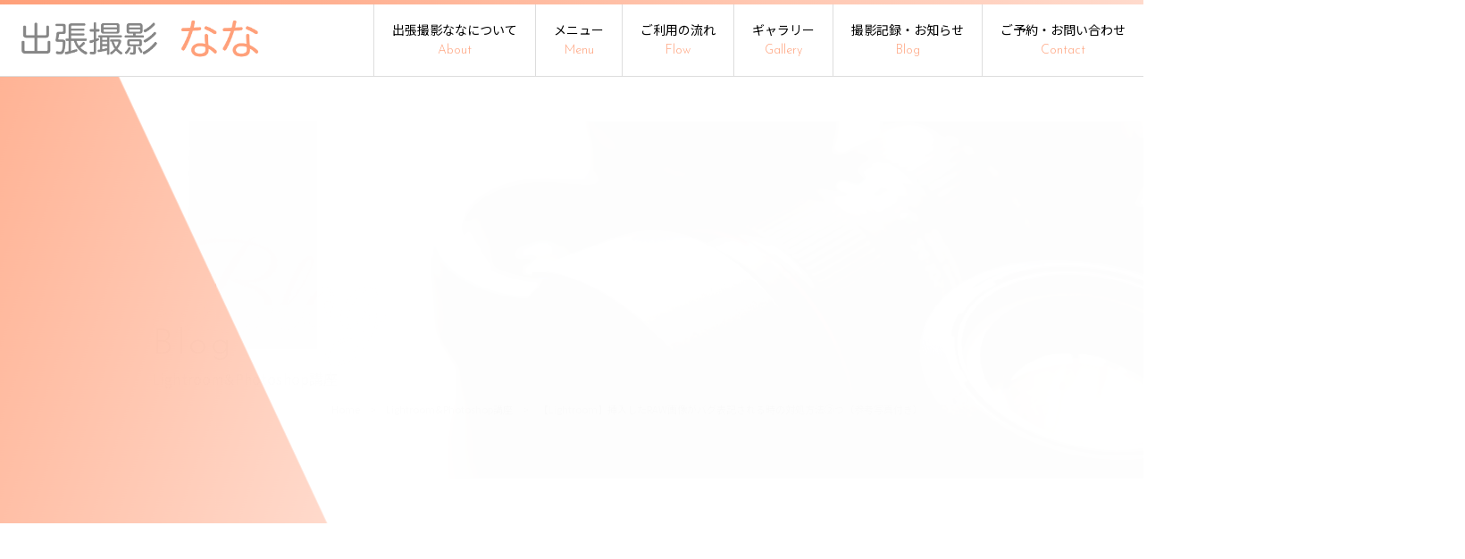

--- FILE ---
content_type: text/html; charset=UTF-8
request_url: https://nakatsuphoto.com/lightroom-photoshop/photo-error.html
body_size: 12185
content:
<!DOCTYPE html>
<html dir="ltr" lang="ja">
<head>
<script data-ad-client="ca-pub-4068996597729032" async src="https://pagead2.googlesyndication.com/pagead/js/adsbygoogle.js"></script>
<meta charset="UTF-8">
<meta name="viewport" content="width=1240">
<meta name="format-detection" content="telephone=no">


<link rel="icon" href="https://nakatsuphoto.com/wp-content/themes/068/favicon.ico" type="image/x-icon">
<link rel="shortcut icon" href="https://nakatsuphoto.com/wp-content/themes/068/favicon.ico" type="image/x-icon">
<!--[if lt IE 9]>
<script src="https://nakatsuphoto.com/wp-content/themes/068/js/html5.js"></script>
<script src="https://nakatsuphoto.com/wp-content/themes/068/js/css3-mediaqueries.js"></script>
<![endif]-->
<link href="https://fonts.googleapis.com/css?family=Great+Vibes|Josefin+Sans:300|Noto+Sans+JP:400,700|Oswald&display=swap&subset=japanese" rel="stylesheet">
<link rel="stylesheet" href="https://nakatsuphoto.com/wp-content/themes/068/style.css" type="text/css" media="screen">
<link rel="stylesheet" href="https://nakatsuphoto.com/wp-content/themes/068/css/responce.css" type="text/css" media="screen">
<link rel="stylesheet" href="https://use.fontawesome.com/releases/v5.0.6/css/all.css">
<link rel="stylesheet" href="https://nakatsuphoto.com/wp-content/themes/068/css/lightgallery.css">
<script src="https://nakatsuphoto.com/wp-content/themes/068/js/jquery.min.js"></script>
<script src="https://nakatsuphoto.com/wp-content/themes/068/js/picturefill.min.js"></script>
<script src="https://nakatsuphoto.com/wp-content/themes/068/js/lightgallery-all.min.js"></script>
<script src="https://nakatsuphoto.com/wp-content/themes/068/js/jquery.mousewheel.min.js"></script>
<script src="https://nakatsuphoto.com/wp-content/themes/068/js/slick.js"></script>
<script src="https://nakatsuphoto.com/wp-content/themes/068/js/script.js"></script>
	<style>img:is([sizes="auto" i], [sizes^="auto," i]) { contain-intrinsic-size: 3000px 1500px }</style>
	
		<!-- All in One SEO 4.7.9 - aioseo.com -->
		<title>【Lightroom】挿入したRAW画像がバグ表記される時の対処方法②つ（参考写真付き） | [公式]出張撮影なな</title>
	<meta name="description" content="Lightroomで大切な写真がバグ表示されてしまったあなたへ。解決方法はあります。色々試す前に一度見てみましょう。元データが生きていれば何も問題ありませんのでまずは安心を。Lightroomは自由自在に直感で操作できるので自分の写真をもっと良く仕上げてみましょう！" />
	<meta name="robots" content="max-image-preview:large" />
	<meta name="author" content="nakatsuka_y"/>
	<meta name="google-site-verification" content="9NN6U6iNnBaQUgDYwiJMM5dAQvLq5KDjnajO7t8HHLc" />
	<meta name="keywords" content="lightroom,photoshop,ライトルーム,lightroomバグ,バグ写真" />
	<link rel="canonical" href="https://nakatsuphoto.com/lightroom-photoshop/photo-error.html" />
	<meta name="generator" content="All in One SEO (AIOSEO) 4.7.9" />
		<meta property="og:locale" content="ja_JP" />
		<meta property="og:site_name" content="[公式]出張撮影なな ► 記念写真。失敗したくないなら、出張撮影なな" />
		<meta property="og:type" content="article" />
		<meta property="og:title" content="【Lightroom】挿入したRAW画像がバグ表記される時の対処方法②つ（参考写真付き） | [公式]出張撮影なな" />
		<meta property="og:description" content="Lightroomで大切な写真がバグ表示されてしまったあなたへ。解決方法はあります。色々試す前に一度見てみましょう。元データが生きていれば何も問題ありませんのでまずは安心を。Lightroomは自由自在に直感で操作できるので自分の写真をもっと良く仕上げてみましょう！" />
		<meta property="og:url" content="https://nakatsuphoto.com/lightroom-photoshop/photo-error.html" />
		<meta property="article:published_time" content="2022-06-14T17:08:01+00:00" />
		<meta property="article:modified_time" content="2023-05-31T03:32:12+00:00" />
		<meta name="twitter:card" content="summary" />
		<meta name="twitter:title" content="【Lightroom】挿入したRAW画像がバグ表記される時の対処方法②つ（参考写真付き） | [公式]出張撮影なな" />
		<meta name="twitter:description" content="Lightroomで大切な写真がバグ表示されてしまったあなたへ。解決方法はあります。色々試す前に一度見てみましょう。元データが生きていれば何も問題ありませんのでまずは安心を。Lightroomは自由自在に直感で操作できるので自分の写真をもっと良く仕上げてみましょう！" />
		<meta name="google" content="nositelinkssearchbox" />
		<script type="application/ld+json" class="aioseo-schema">
			{"@context":"https:\/\/schema.org","@graph":[{"@type":"Article","@id":"https:\/\/nakatsuphoto.com\/lightroom-photoshop\/photo-error.html#article","name":"\u3010Lightroom\u3011\u633f\u5165\u3057\u305fRAW\u753b\u50cf\u304c\u30d0\u30b0\u8868\u8a18\u3055\u308c\u308b\u6642\u306e\u5bfe\u51e6\u65b9\u6cd5\u2461\u3064\uff08\u53c2\u8003\u5199\u771f\u4ed8\u304d\uff09 | [\u516c\u5f0f]\u51fa\u5f35\u64ae\u5f71\u306a\u306a","headline":"\u3010Lightroom\u3011\u633f\u5165\u3057\u305fRAW\u753b\u50cf\u304c\u30d0\u30b0\u8868\u8a18\u3055\u308c\u308b\u6642\u306e\u5bfe\u51e6\u65b9\u6cd5\u2461\u3064\uff08\u53c2\u8003\u5199\u771f\u4ed8\u304d\uff09","author":{"@id":"https:\/\/nakatsuphoto.com\/author\/nakatsuka_y#author"},"publisher":{"@id":"https:\/\/nakatsuphoto.com\/#person"},"image":{"@type":"ImageObject","url":"https:\/\/nakatsuphoto.com\/wp-content\/uploads\/2022\/06\/\u30b9\u30af\u30ea\u30fc\u30f3\u30b7\u30e7\u30c3\u30c8-2022-06-15-1.38.54.jpg","width":1822,"height":1168,"caption":"Lightroom\u30d0\u30b0"},"datePublished":"2022-06-15T02:08:01+09:00","dateModified":"2023-05-31T12:32:12+09:00","inLanguage":"ja","mainEntityOfPage":{"@id":"https:\/\/nakatsuphoto.com\/lightroom-photoshop\/photo-error.html#webpage"},"isPartOf":{"@id":"https:\/\/nakatsuphoto.com\/lightroom-photoshop\/photo-error.html#webpage"},"articleSection":"Lightroom&amp;Photoshop\u8b1b\u5ea7, Lightroom, photoshop, \u30e9\u30a4\u30c8\u30eb\u30fc\u30e0, Lightroom\u30d0\u30b0, \u30d0\u30b0\u5199\u771f"},{"@type":"BreadcrumbList","@id":"https:\/\/nakatsuphoto.com\/lightroom-photoshop\/photo-error.html#breadcrumblist","itemListElement":[{"@type":"ListItem","@id":"https:\/\/nakatsuphoto.com\/#listItem","position":1,"name":"\u5bb6","item":"https:\/\/nakatsuphoto.com\/","nextItem":{"@type":"ListItem","@id":"https:\/\/nakatsuphoto.com\/.\/lightroom-photoshop#listItem","name":"Lightroom&amp;Photoshop\u8b1b\u5ea7"}},{"@type":"ListItem","@id":"https:\/\/nakatsuphoto.com\/.\/lightroom-photoshop#listItem","position":2,"name":"Lightroom&amp;Photoshop\u8b1b\u5ea7","previousItem":{"@type":"ListItem","@id":"https:\/\/nakatsuphoto.com\/#listItem","name":"\u5bb6"}}]},{"@type":"Person","@id":"https:\/\/nakatsuphoto.com\/#person","name":"nakatsuka_y","image":{"@type":"ImageObject","@id":"https:\/\/nakatsuphoto.com\/lightroom-photoshop\/photo-error.html#personImage","url":"https:\/\/secure.gravatar.com\/avatar\/1c03af09651f62e0a57d860953ca952d?s=96&d=mm&r=g","width":96,"height":96,"caption":"nakatsuka_y"},"sameAs":["https:\/\/www.instagram.com\/yutaka1045"]},{"@type":"Person","@id":"https:\/\/nakatsuphoto.com\/author\/nakatsuka_y#author","url":"https:\/\/nakatsuphoto.com\/author\/nakatsuka_y","name":"nakatsuka_y","image":{"@type":"ImageObject","@id":"https:\/\/nakatsuphoto.com\/lightroom-photoshop\/photo-error.html#authorImage","url":"https:\/\/secure.gravatar.com\/avatar\/1c03af09651f62e0a57d860953ca952d?s=96&d=mm&r=g","width":96,"height":96,"caption":"nakatsuka_y"},"sameAs":["https:\/\/www.instagram.com\/yutaka1045"]},{"@type":"WebPage","@id":"https:\/\/nakatsuphoto.com\/lightroom-photoshop\/photo-error.html#webpage","url":"https:\/\/nakatsuphoto.com\/lightroom-photoshop\/photo-error.html","name":"\u3010Lightroom\u3011\u633f\u5165\u3057\u305fRAW\u753b\u50cf\u304c\u30d0\u30b0\u8868\u8a18\u3055\u308c\u308b\u6642\u306e\u5bfe\u51e6\u65b9\u6cd5\u2461\u3064\uff08\u53c2\u8003\u5199\u771f\u4ed8\u304d\uff09 | [\u516c\u5f0f]\u51fa\u5f35\u64ae\u5f71\u306a\u306a","description":"Lightroom\u3067\u5927\u5207\u306a\u5199\u771f\u304c\u30d0\u30b0\u8868\u793a\u3055\u308c\u3066\u3057\u307e\u3063\u305f\u3042\u306a\u305f\u3078\u3002\u89e3\u6c7a\u65b9\u6cd5\u306f\u3042\u308a\u307e\u3059\u3002\u8272\u3005\u8a66\u3059\u524d\u306b\u4e00\u5ea6\u898b\u3066\u307f\u307e\u3057\u3087\u3046\u3002\u5143\u30c7\u30fc\u30bf\u304c\u751f\u304d\u3066\u3044\u308c\u3070\u4f55\u3082\u554f\u984c\u3042\u308a\u307e\u305b\u3093\u306e\u3067\u307e\u305a\u306f\u5b89\u5fc3\u3092\u3002Lightroom\u306f\u81ea\u7531\u81ea\u5728\u306b\u76f4\u611f\u3067\u64cd\u4f5c\u3067\u304d\u308b\u306e\u3067\u81ea\u5206\u306e\u5199\u771f\u3092\u3082\u3063\u3068\u826f\u304f\u4ed5\u4e0a\u3052\u3066\u307f\u307e\u3057\u3087\u3046\uff01","inLanguage":"ja","isPartOf":{"@id":"https:\/\/nakatsuphoto.com\/#website"},"breadcrumb":{"@id":"https:\/\/nakatsuphoto.com\/lightroom-photoshop\/photo-error.html#breadcrumblist"},"author":{"@id":"https:\/\/nakatsuphoto.com\/author\/nakatsuka_y#author"},"creator":{"@id":"https:\/\/nakatsuphoto.com\/author\/nakatsuka_y#author"},"image":{"@type":"ImageObject","url":"https:\/\/nakatsuphoto.com\/wp-content\/uploads\/2022\/06\/\u30b9\u30af\u30ea\u30fc\u30f3\u30b7\u30e7\u30c3\u30c8-2022-06-15-1.38.54.jpg","@id":"https:\/\/nakatsuphoto.com\/lightroom-photoshop\/photo-error.html\/#mainImage","width":1822,"height":1168,"caption":"Lightroom\u30d0\u30b0"},"primaryImageOfPage":{"@id":"https:\/\/nakatsuphoto.com\/lightroom-photoshop\/photo-error.html#mainImage"},"datePublished":"2022-06-15T02:08:01+09:00","dateModified":"2023-05-31T12:32:12+09:00"},{"@type":"WebSite","@id":"https:\/\/nakatsuphoto.com\/#website","url":"https:\/\/nakatsuphoto.com\/","name":"[\u516c\u5f0f]\u51fa\u5f35\u64ae\u5f71\u306a\u306a","description":"\u8a18\u5ff5\u5199\u771f\u3002\u5931\u6557\u3057\u305f\u304f\u306a\u3044\u306a\u3089\u3001\u51fa\u5f35\u64ae\u5f71\u306a\u306a","inLanguage":"ja","publisher":{"@id":"https:\/\/nakatsuphoto.com\/#person"}}]}
		</script>
		<!-- All in One SEO -->

<link rel='dns-prefetch' href='//www.googletagmanager.com' />
<link rel='stylesheet' id='sbi_styles-css' href='https://nakatsuphoto.com/wp-content/plugins/instagram-feed/css/sbi-styles.min.css?ver=6.10.0' type='text/css' media='all' />
<link rel='stylesheet' id='wp-block-library-css' href='https://nakatsuphoto.com/wp-includes/css/dist/block-library/style.min.css?ver=6.7.4' type='text/css' media='all' />
<style id='classic-theme-styles-inline-css' type='text/css'>
/*! This file is auto-generated */
.wp-block-button__link{color:#fff;background-color:#32373c;border-radius:9999px;box-shadow:none;text-decoration:none;padding:calc(.667em + 2px) calc(1.333em + 2px);font-size:1.125em}.wp-block-file__button{background:#32373c;color:#fff;text-decoration:none}
</style>
<style id='global-styles-inline-css' type='text/css'>
:root{--wp--preset--aspect-ratio--square: 1;--wp--preset--aspect-ratio--4-3: 4/3;--wp--preset--aspect-ratio--3-4: 3/4;--wp--preset--aspect-ratio--3-2: 3/2;--wp--preset--aspect-ratio--2-3: 2/3;--wp--preset--aspect-ratio--16-9: 16/9;--wp--preset--aspect-ratio--9-16: 9/16;--wp--preset--color--black: #000000;--wp--preset--color--cyan-bluish-gray: #abb8c3;--wp--preset--color--white: #ffffff;--wp--preset--color--pale-pink: #f78da7;--wp--preset--color--vivid-red: #cf2e2e;--wp--preset--color--luminous-vivid-orange: #ff6900;--wp--preset--color--luminous-vivid-amber: #fcb900;--wp--preset--color--light-green-cyan: #7bdcb5;--wp--preset--color--vivid-green-cyan: #00d084;--wp--preset--color--pale-cyan-blue: #8ed1fc;--wp--preset--color--vivid-cyan-blue: #0693e3;--wp--preset--color--vivid-purple: #9b51e0;--wp--preset--gradient--vivid-cyan-blue-to-vivid-purple: linear-gradient(135deg,rgba(6,147,227,1) 0%,rgb(155,81,224) 100%);--wp--preset--gradient--light-green-cyan-to-vivid-green-cyan: linear-gradient(135deg,rgb(122,220,180) 0%,rgb(0,208,130) 100%);--wp--preset--gradient--luminous-vivid-amber-to-luminous-vivid-orange: linear-gradient(135deg,rgba(252,185,0,1) 0%,rgba(255,105,0,1) 100%);--wp--preset--gradient--luminous-vivid-orange-to-vivid-red: linear-gradient(135deg,rgba(255,105,0,1) 0%,rgb(207,46,46) 100%);--wp--preset--gradient--very-light-gray-to-cyan-bluish-gray: linear-gradient(135deg,rgb(238,238,238) 0%,rgb(169,184,195) 100%);--wp--preset--gradient--cool-to-warm-spectrum: linear-gradient(135deg,rgb(74,234,220) 0%,rgb(151,120,209) 20%,rgb(207,42,186) 40%,rgb(238,44,130) 60%,rgb(251,105,98) 80%,rgb(254,248,76) 100%);--wp--preset--gradient--blush-light-purple: linear-gradient(135deg,rgb(255,206,236) 0%,rgb(152,150,240) 100%);--wp--preset--gradient--blush-bordeaux: linear-gradient(135deg,rgb(254,205,165) 0%,rgb(254,45,45) 50%,rgb(107,0,62) 100%);--wp--preset--gradient--luminous-dusk: linear-gradient(135deg,rgb(255,203,112) 0%,rgb(199,81,192) 50%,rgb(65,88,208) 100%);--wp--preset--gradient--pale-ocean: linear-gradient(135deg,rgb(255,245,203) 0%,rgb(182,227,212) 50%,rgb(51,167,181) 100%);--wp--preset--gradient--electric-grass: linear-gradient(135deg,rgb(202,248,128) 0%,rgb(113,206,126) 100%);--wp--preset--gradient--midnight: linear-gradient(135deg,rgb(2,3,129) 0%,rgb(40,116,252) 100%);--wp--preset--font-size--small: 13px;--wp--preset--font-size--medium: 20px;--wp--preset--font-size--large: 36px;--wp--preset--font-size--x-large: 42px;--wp--preset--spacing--20: 0.44rem;--wp--preset--spacing--30: 0.67rem;--wp--preset--spacing--40: 1rem;--wp--preset--spacing--50: 1.5rem;--wp--preset--spacing--60: 2.25rem;--wp--preset--spacing--70: 3.38rem;--wp--preset--spacing--80: 5.06rem;--wp--preset--shadow--natural: 6px 6px 9px rgba(0, 0, 0, 0.2);--wp--preset--shadow--deep: 12px 12px 50px rgba(0, 0, 0, 0.4);--wp--preset--shadow--sharp: 6px 6px 0px rgba(0, 0, 0, 0.2);--wp--preset--shadow--outlined: 6px 6px 0px -3px rgba(255, 255, 255, 1), 6px 6px rgba(0, 0, 0, 1);--wp--preset--shadow--crisp: 6px 6px 0px rgba(0, 0, 0, 1);}:where(.is-layout-flex){gap: 0.5em;}:where(.is-layout-grid){gap: 0.5em;}body .is-layout-flex{display: flex;}.is-layout-flex{flex-wrap: wrap;align-items: center;}.is-layout-flex > :is(*, div){margin: 0;}body .is-layout-grid{display: grid;}.is-layout-grid > :is(*, div){margin: 0;}:where(.wp-block-columns.is-layout-flex){gap: 2em;}:where(.wp-block-columns.is-layout-grid){gap: 2em;}:where(.wp-block-post-template.is-layout-flex){gap: 1.25em;}:where(.wp-block-post-template.is-layout-grid){gap: 1.25em;}.has-black-color{color: var(--wp--preset--color--black) !important;}.has-cyan-bluish-gray-color{color: var(--wp--preset--color--cyan-bluish-gray) !important;}.has-white-color{color: var(--wp--preset--color--white) !important;}.has-pale-pink-color{color: var(--wp--preset--color--pale-pink) !important;}.has-vivid-red-color{color: var(--wp--preset--color--vivid-red) !important;}.has-luminous-vivid-orange-color{color: var(--wp--preset--color--luminous-vivid-orange) !important;}.has-luminous-vivid-amber-color{color: var(--wp--preset--color--luminous-vivid-amber) !important;}.has-light-green-cyan-color{color: var(--wp--preset--color--light-green-cyan) !important;}.has-vivid-green-cyan-color{color: var(--wp--preset--color--vivid-green-cyan) !important;}.has-pale-cyan-blue-color{color: var(--wp--preset--color--pale-cyan-blue) !important;}.has-vivid-cyan-blue-color{color: var(--wp--preset--color--vivid-cyan-blue) !important;}.has-vivid-purple-color{color: var(--wp--preset--color--vivid-purple) !important;}.has-black-background-color{background-color: var(--wp--preset--color--black) !important;}.has-cyan-bluish-gray-background-color{background-color: var(--wp--preset--color--cyan-bluish-gray) !important;}.has-white-background-color{background-color: var(--wp--preset--color--white) !important;}.has-pale-pink-background-color{background-color: var(--wp--preset--color--pale-pink) !important;}.has-vivid-red-background-color{background-color: var(--wp--preset--color--vivid-red) !important;}.has-luminous-vivid-orange-background-color{background-color: var(--wp--preset--color--luminous-vivid-orange) !important;}.has-luminous-vivid-amber-background-color{background-color: var(--wp--preset--color--luminous-vivid-amber) !important;}.has-light-green-cyan-background-color{background-color: var(--wp--preset--color--light-green-cyan) !important;}.has-vivid-green-cyan-background-color{background-color: var(--wp--preset--color--vivid-green-cyan) !important;}.has-pale-cyan-blue-background-color{background-color: var(--wp--preset--color--pale-cyan-blue) !important;}.has-vivid-cyan-blue-background-color{background-color: var(--wp--preset--color--vivid-cyan-blue) !important;}.has-vivid-purple-background-color{background-color: var(--wp--preset--color--vivid-purple) !important;}.has-black-border-color{border-color: var(--wp--preset--color--black) !important;}.has-cyan-bluish-gray-border-color{border-color: var(--wp--preset--color--cyan-bluish-gray) !important;}.has-white-border-color{border-color: var(--wp--preset--color--white) !important;}.has-pale-pink-border-color{border-color: var(--wp--preset--color--pale-pink) !important;}.has-vivid-red-border-color{border-color: var(--wp--preset--color--vivid-red) !important;}.has-luminous-vivid-orange-border-color{border-color: var(--wp--preset--color--luminous-vivid-orange) !important;}.has-luminous-vivid-amber-border-color{border-color: var(--wp--preset--color--luminous-vivid-amber) !important;}.has-light-green-cyan-border-color{border-color: var(--wp--preset--color--light-green-cyan) !important;}.has-vivid-green-cyan-border-color{border-color: var(--wp--preset--color--vivid-green-cyan) !important;}.has-pale-cyan-blue-border-color{border-color: var(--wp--preset--color--pale-cyan-blue) !important;}.has-vivid-cyan-blue-border-color{border-color: var(--wp--preset--color--vivid-cyan-blue) !important;}.has-vivid-purple-border-color{border-color: var(--wp--preset--color--vivid-purple) !important;}.has-vivid-cyan-blue-to-vivid-purple-gradient-background{background: var(--wp--preset--gradient--vivid-cyan-blue-to-vivid-purple) !important;}.has-light-green-cyan-to-vivid-green-cyan-gradient-background{background: var(--wp--preset--gradient--light-green-cyan-to-vivid-green-cyan) !important;}.has-luminous-vivid-amber-to-luminous-vivid-orange-gradient-background{background: var(--wp--preset--gradient--luminous-vivid-amber-to-luminous-vivid-orange) !important;}.has-luminous-vivid-orange-to-vivid-red-gradient-background{background: var(--wp--preset--gradient--luminous-vivid-orange-to-vivid-red) !important;}.has-very-light-gray-to-cyan-bluish-gray-gradient-background{background: var(--wp--preset--gradient--very-light-gray-to-cyan-bluish-gray) !important;}.has-cool-to-warm-spectrum-gradient-background{background: var(--wp--preset--gradient--cool-to-warm-spectrum) !important;}.has-blush-light-purple-gradient-background{background: var(--wp--preset--gradient--blush-light-purple) !important;}.has-blush-bordeaux-gradient-background{background: var(--wp--preset--gradient--blush-bordeaux) !important;}.has-luminous-dusk-gradient-background{background: var(--wp--preset--gradient--luminous-dusk) !important;}.has-pale-ocean-gradient-background{background: var(--wp--preset--gradient--pale-ocean) !important;}.has-electric-grass-gradient-background{background: var(--wp--preset--gradient--electric-grass) !important;}.has-midnight-gradient-background{background: var(--wp--preset--gradient--midnight) !important;}.has-small-font-size{font-size: var(--wp--preset--font-size--small) !important;}.has-medium-font-size{font-size: var(--wp--preset--font-size--medium) !important;}.has-large-font-size{font-size: var(--wp--preset--font-size--large) !important;}.has-x-large-font-size{font-size: var(--wp--preset--font-size--x-large) !important;}
:where(.wp-block-post-template.is-layout-flex){gap: 1.25em;}:where(.wp-block-post-template.is-layout-grid){gap: 1.25em;}
:where(.wp-block-columns.is-layout-flex){gap: 2em;}:where(.wp-block-columns.is-layout-grid){gap: 2em;}
:root :where(.wp-block-pullquote){font-size: 1.5em;line-height: 1.6;}
</style>
<link rel='stylesheet' id='toc-screen-css' href='https://nakatsuphoto.com/wp-content/plugins/table-of-contents-plus/screen.min.css?ver=2411.1' type='text/css' media='all' />
<style id='toc-screen-inline-css' type='text/css'>
div#toc_container {background: #faba9e;border: 1px solid #ffa07a;}div#toc_container ul li {font-size: 50%;}div#toc_container p.toc_title {color: #ffffff;}
</style>
<style id='akismet-widget-style-inline-css' type='text/css'>

			.a-stats {
				--akismet-color-mid-green: #357b49;
				--akismet-color-white: #fff;
				--akismet-color-light-grey: #f6f7f7;

				max-width: 350px;
				width: auto;
			}

			.a-stats * {
				all: unset;
				box-sizing: border-box;
			}

			.a-stats strong {
				font-weight: 600;
			}

			.a-stats a.a-stats__link,
			.a-stats a.a-stats__link:visited,
			.a-stats a.a-stats__link:active {
				background: var(--akismet-color-mid-green);
				border: none;
				box-shadow: none;
				border-radius: 8px;
				color: var(--akismet-color-white);
				cursor: pointer;
				display: block;
				font-family: -apple-system, BlinkMacSystemFont, 'Segoe UI', 'Roboto', 'Oxygen-Sans', 'Ubuntu', 'Cantarell', 'Helvetica Neue', sans-serif;
				font-weight: 500;
				padding: 12px;
				text-align: center;
				text-decoration: none;
				transition: all 0.2s ease;
			}

			/* Extra specificity to deal with TwentyTwentyOne focus style */
			.widget .a-stats a.a-stats__link:focus {
				background: var(--akismet-color-mid-green);
				color: var(--akismet-color-white);
				text-decoration: none;
			}

			.a-stats a.a-stats__link:hover {
				filter: brightness(110%);
				box-shadow: 0 4px 12px rgba(0, 0, 0, 0.06), 0 0 2px rgba(0, 0, 0, 0.16);
			}

			.a-stats .count {
				color: var(--akismet-color-white);
				display: block;
				font-size: 1.5em;
				line-height: 1.4;
				padding: 0 13px;
				white-space: nowrap;
			}
		
</style>
<link rel='stylesheet' id='wp-pagenavi-css' href='https://nakatsuphoto.com/wp-content/plugins/wp-pagenavi/pagenavi-css.css?ver=2.70' type='text/css' media='all' />
<link rel='stylesheet' id='tablepress-default-css' href='https://nakatsuphoto.com/wp-content/plugins/tablepress/css/build/default.css?ver=3.0.3' type='text/css' media='all' />
<meta name="generator" content="Site Kit by Google 1.146.0" /><link rel="icon" href="https://nakatsuphoto.com/wp-content/uploads/2022/02/cropped-ななロゴ-scaled-1-32x32.jpg" sizes="32x32" />
<link rel="icon" href="https://nakatsuphoto.com/wp-content/uploads/2022/02/cropped-ななロゴ-scaled-1-192x192.jpg" sizes="192x192" />
<link rel="apple-touch-icon" href="https://nakatsuphoto.com/wp-content/uploads/2022/02/cropped-ななロゴ-scaled-1-180x180.jpg" />
<meta name="msapplication-TileImage" content="https://nakatsuphoto.com/wp-content/uploads/2022/02/cropped-ななロゴ-scaled-1-270x270.jpg" />
<style>

</style></head>
<body>
<header>
		<section id="topmenu">
		<div id="menu_bar">
							<p class="logo pc">
					<a href="https://nakatsuphoto.com/"><img src="https://nakatsuphoto.com/wp-content/uploads/2022/02/ななロゴ2.png" alt="[公式]出張撮影なな"></a>
				</p>
						<nav class="menu">
				<ul id="normal" class="dropmenu f_box f_h_end">
					<li class="hover_c">
						<a  href="https://nakatsuphoto.com/about">出張撮影ななについて<br ><span class="gf">About</span>
						</a>
					</li>
					<li class="hover_c">
						<a  href="https://nakatsuphoto.com/menu">
							メニュー<br ><span class="gf">Menu</span>
						</a>
					</li>
					<li class="hover_c">
						<a  href="https://nakatsuphoto.com/flow">
							ご利用の流れ<br ><span class="gf">Flow</span>
						</a>
					</li>
					<li class="hover_c">
						<a  href="https://nakatsuphoto.com/schedule">
							ギャラリー<br ><span class="gf">Gallery</span>
						</a>
					</li>
					<li class="hover_c">
						<a  href="https://nakatsuphoto.com/blog">撮影記録・お知らせ<br ><span class="gf">Blog</span>
						</a>
					</li>
					<li class="hover_c">
						<a  href="https://nakatsuphoto.com/contact">ご予約・お問い合わせ<br ><span class="gf">Contact</span>
						</a>
					</li>
				</ul>
			</nav>
			<div class="menu_box f_box f_h_sb">
				<p class="sp_ttl f_box f_cc">
					<a href="https://nakatsuphoto.com/" class="logo trans">
						<img src="https://nakatsuphoto.com/wp-content/uploads/2022/02/ななロゴ2-e1645418865594.png" alt="[公式]出張撮影なな">
					</a>
				</p>
				<a href="tel: 090-3941-9487" class="tel f_box f_center f_h_center sp"><i class="fas fa-phone fa-flip-horizontal"></i></a>
				<div class="toggle tc f_box f_cc" >
					<button class="hamburger hamburger_spin" type="button" id="toggle" aria-label="Menu" tabindex="1" accesskey="M">
						<span class="hamburger-box">
							<span class="hamburger-inner"></span>
						</span>
					</button>
				</div>
			</div>
		</div>
	</section>

	</header>

<main><section id="contents">
	<div id="parallelogram" class="scroll" data-type="left">
		<div id="box"></div>
	</div>
	<div class="subpkv blogkv dur10 scroll" data-type="right"></div>
	<div class="kv_txt f_box f_center scroll dur15" data-type="right">
		<ul class="f_box f_column f_h_center">
			<li class="min gfkv">
				<p>Blog</p>
			</li>
			<li>
				<h1 class="main_ttl">
				Blog<span>Lightroom&amp;Photoshop講座</span>
				</h1>
			</li>
		</ul>
	</div>
	<nav id="bread" class="dur20 scroll" data-type="down">
		<ul class="f_box f_center">
			<li class="f_box"><a href="https://nakatsuphoto.com/">Home</a></li>
			<li class="f_box">
									<a href="https://nakatsuphoto.com/category/lightroom-photoshop/">Lightroom&amp;Photoshop講座</a>
							</li>
			<li>【Lightroom】挿入したRAW画像がバグ表記される時の対処方法②つ（参考写真付き）</li>
		</ul>
	</nav>
</section>


	<section id="post" class="scrollup blankpb">
		<div class="sub_title f_cc scroll" data-type="fade">
			<div class="sub_title_box scroll" data-type="width"></div>
			<div class="title_wrap scroll dur10" data-type="fade">
				<h2 class="under_title gf nothing f_cc" >
					<span class="en">Blog</span><i></i><span class="jp">Lightroom&amp;Photoshop講座</span>
				</h2>
			</div>
		</div>

		<div class="inner f_box f_h_sa f_wrap sub">
			<div class="col w66 scrollup scrollSlide">
								<p class="f_box f_center">
					<span class="date">2022.06.15</span><span class="category type2">Lightroom&amp;Photoshop講座</span>
				</p>
				<h3 class="tl">【Lightroom】挿入したRAW画像がバグ表記される時の対処方法②つ（参考写真付き）</h3>
				<div class="content clearfix">
					<div class="imgBox mb1"><img width="1822" height="1168" src="https://nakatsuphoto.com/wp-content/uploads/2022/06/スクリーンショット-2022-06-15-1.38.54.jpg" class="attachment-3426 size-3426 wp-post-image" alt="Lightroomバグ" decoding="async" fetchpriority="high" srcset="https://nakatsuphoto.com/wp-content/uploads/2022/06/スクリーンショット-2022-06-15-1.38.54.jpg 1822w, https://nakatsuphoto.com/wp-content/uploads/2022/06/スクリーンショット-2022-06-15-1.38.54-300x192.jpg 300w, https://nakatsuphoto.com/wp-content/uploads/2022/06/スクリーンショット-2022-06-15-1.38.54-1024x656.jpg 1024w, https://nakatsuphoto.com/wp-content/uploads/2022/06/スクリーンショット-2022-06-15-1.38.54-768x492.jpg 768w, https://nakatsuphoto.com/wp-content/uploads/2022/06/スクリーンショット-2022-06-15-1.38.54-1536x985.jpg 1536w" sizes="(max-width: 1822px) 100vw, 1822px" /></div>					<p>こんにちわ！こんばんわ！</p>
<p>出張撮影ななのナカツカです。</p>
<p>【Lightroomのバグ表示の修正についての記事】になります。</p>
<p>バグがでた時はかなり焦ってしまうと思います。</p>
<p>解決方法を簡単に言うと、<strong>Lightroomに入れ直してみたり、別の編集ソフトを使ったりすること</strong>が解決に繋がります。</p>
<p>詳しく知りたい方は記事を見てみてください。</p>
<p>この投稿では</p>
<ul>
<li>Lightroomに写真を挿入してバグがでた方。</li>
<li>バグを修正方法を知りたい方。</li>
</ul>
<p>に参考になると幸いです！</p>
<div id="toc_container" class="no_bullets"><p class="toc_title">目次</p><ul class="toc_list"><li><a href="#i"><span class="toc_number toc_depth_1">1</span> ライトルームのバグ表示。</a></li><li><a href="#i-2"><span class="toc_number toc_depth_1">2</span> 解決方法①</a></li><li><a href="#i-3"><span class="toc_number toc_depth_1">3</span> 解決方法②</a></li><li><a href="#i-4"><span class="toc_number toc_depth_1">4</span> 注意点。</a></li></ul></div>
<h1 style="background-color: #ffa07a;"><span id="i"><span style="color: #ffffff;">ライトルームのバグ表示。</span></span></h1>
<p><img loading="lazy" decoding="async" class="alignnone wp-image-3428" src="https://nakatsuphoto.com/wp-content/uploads/2022/06/スクリーンショット-2022-06-11-12.09.49-300x209.jpg" alt="Lightroom　バグ" width="607" height="423" srcset="https://nakatsuphoto.com/wp-content/uploads/2022/06/スクリーンショット-2022-06-11-12.09.49-300x209.jpg 300w, https://nakatsuphoto.com/wp-content/uploads/2022/06/スクリーンショット-2022-06-11-12.09.49-1024x715.jpg 1024w, https://nakatsuphoto.com/wp-content/uploads/2022/06/スクリーンショット-2022-06-11-12.09.49-768x536.jpg 768w, https://nakatsuphoto.com/wp-content/uploads/2022/06/スクリーンショット-2022-06-11-12.09.49-1536x1072.jpg 1536w, https://nakatsuphoto.com/wp-content/uploads/2022/06/スクリーンショット-2022-06-11-12.09.49.jpg 1781w" sizes="auto, (max-width: 607px) 100vw, 607px" /></p>
<p>↑こんな感じのバグになります。（モザイクは関係ありません。）</p>
<p>※バグは他にも真っ暗になったり色々あります。</p>
<p>大事な写真を挿入した後にこんな感じで表示されるとかなり焦ると思います。</p>
<p>でもきっと大丈夫です！<span style="color: #ff0000;"><strong>復活方法はあります！</strong></span></p>
<p><strong>しかしこの表示が出てしまうとこの状態からLightroomを操作して修正することはできません。</strong></p>
<h1 style="background-color: #ffa07a;"><span id="i-2"><span style="color: #ffffff;">解決方法①</span></span></h1>
<p><span style="color: #ff0000;"><strong>まずはメモリーカードに入っているデータが生きているのかを確認してみましょう。</strong></span></p>
<p>開いてみるとちゃんとデータは生きていました。</p>
<p><img loading="lazy" decoding="async" class="alignnone wp-image-3429" src="https://nakatsuphoto.com/wp-content/uploads/2022/06/4G0A8395-300x200.jpg" alt="Lightroomバグ" width="605" height="403" srcset="https://nakatsuphoto.com/wp-content/uploads/2022/06/4G0A8395-300x200.jpg 300w, https://nakatsuphoto.com/wp-content/uploads/2022/06/4G0A8395-1024x683.jpg 1024w, https://nakatsuphoto.com/wp-content/uploads/2022/06/4G0A8395-768x512.jpg 768w, https://nakatsuphoto.com/wp-content/uploads/2022/06/4G0A8395-1536x1024.jpg 1536w, https://nakatsuphoto.com/wp-content/uploads/2022/06/4G0A8395-2048x1365.jpg 2048w" sizes="auto, (max-width: 605px) 100vw, 605px" /></p>
<p><strong>このデータをもう一度Lightroomに挿入した結果、問題なく表示されました。</strong></p>
<p>一度挿入したデータは死んでしまったと思って、また元のメモリーカードから写真を別ファイルに移して使ってみましょう。</p>
<p><strong>次はバグなしで表示されるはずです。</strong></p>
<p><img loading="lazy" decoding="async" class="alignnone wp-image-3427" src="https://nakatsuphoto.com/wp-content/uploads/2022/06/スクリーンショット-2022-06-15-0.44.48-300x211.jpg" alt="Lightroom　バグ" width="604" height="425" srcset="https://nakatsuphoto.com/wp-content/uploads/2022/06/スクリーンショット-2022-06-15-0.44.48-300x211.jpg 300w, https://nakatsuphoto.com/wp-content/uploads/2022/06/スクリーンショット-2022-06-15-0.44.48-1024x720.jpg 1024w, https://nakatsuphoto.com/wp-content/uploads/2022/06/スクリーンショット-2022-06-15-0.44.48-768x540.jpg 768w, https://nakatsuphoto.com/wp-content/uploads/2022/06/スクリーンショット-2022-06-15-0.44.48-1536x1080.jpg 1536w, https://nakatsuphoto.com/wp-content/uploads/2022/06/スクリーンショット-2022-06-15-0.44.48-2048x1440.jpg 2048w" sizes="auto, (max-width: 604px) 100vw, 604px" /></p>
<p>↑ちなみに一度Lightroomに挿入した<strong>バグデータ</strong>を開いてみた結果こんな写真が表示されました。</p>
<p>真っ暗です・・・</p>
<p><strong>一度Lightroomに入れたことによって写真が潰れてしまった。</strong></p>
<p>そんな感じなのかな？と思います。</p>
<p>この写真を同じAdobeソフトのphotoshopで試してみた結果。</p>
<p><img loading="lazy" decoding="async" class="alignnone wp-image-3430" src="https://nakatsuphoto.com/wp-content/uploads/2022/06/スクリーンショット-2022-06-15-1.38.54-300x192.jpg" alt="Lightroomバグ" width="605" height="387" srcset="https://nakatsuphoto.com/wp-content/uploads/2022/06/スクリーンショット-2022-06-15-1.38.54-300x192.jpg 300w, https://nakatsuphoto.com/wp-content/uploads/2022/06/スクリーンショット-2022-06-15-1.38.54-1024x656.jpg 1024w, https://nakatsuphoto.com/wp-content/uploads/2022/06/スクリーンショット-2022-06-15-1.38.54-768x492.jpg 768w, https://nakatsuphoto.com/wp-content/uploads/2022/06/スクリーンショット-2022-06-15-1.38.54-1536x985.jpg 1536w, https://nakatsuphoto.com/wp-content/uploads/2022/06/スクリーンショット-2022-06-15-1.38.54.jpg 1822w" sizes="auto, (max-width: 605px) 100vw, 605px" /></p>
<p>全く同じバグが表示されてしまいました・・・</p>
<p>やはり写真事態が潰れてしまっています・・・</p>
<p>なのでメモリーカードの<strong>元データをもう一度Lightroomに入れると大丈夫</strong>でしたのでやってみてください。</p>
<p>※元データをそのまま使うと怖いので一度別のファイルに移してから使うと良いです。</p>
<p>そうすることでしっかり表示されJPEG写真としてバグも何もない写真が保存できました！</p>
<p>これで一安心。</p>
<p>お試しあれ。</p>
<h1 style="background-color: #ffa07a;"><span id="i-3"><span style="color: #ffffff;">解決方法②</span></span></h1>
<p>他の編集ソフトに入れてみましょう！</p>
<p>元データが生きていてくれても同じ編集ソフトにもう一度入れるのはちょっと怖いって人にもおすすめです。</p>
<p>これで解決につながった人も多いらしいので試してみましょう。</p>
<p>ちなみに他の編集ソフトだとLightroomでバグが出た写真と同じデータを使っても問題なく表示できたこともあるらしいです。</p>
<p>なのでもしかしたらこの場合Adobeソフトに問題がある可能性も考えられる。</p>
<p>それに、バグの種類も色々あると思われるので、状況によって復活パターンは変わるはずです。</p>
<h1 style="background-color: #ffa07a;"><span id="i-4"><span style="color: #ffffff;"><span style="caret-color: #ffffff;">注意点。</span></span></span></h1>
<p>元のデータがバグによって潰れてしまうと後戻りできない可能性もあるので<span style="color: #ff0000;">必ずメモリーカードのデータを他のファイルに移して使いましょう。</span></p>
<p>元データが潰れて自分ではどうしようもなくなった場合は<span style="color: #0000ff;"><a style="color: #0000ff;" href="https://www.ino-inc.com">データ復活の専門家</a></span>に相談してみましょう！</p>
<p>僕も一度頼ったことがあります。笑</p>
<p>&nbsp;</p>
<p>以上でLightroomのバグの復活方法を終わります。</p>
<p>出張撮影ななは家族写真などの記念写真の撮影を中心に活動しています。</p>
<p>写真が好きな皆様に役立つカメラ初心者講座などの記事を残していますので気になる方は以下からどうぞ。</p>
<p><span style="color: #0000ff;"><a style="color: #0000ff;" title="お宮参り" href="https://nakatsuphoto.com/blog">出張撮影の豆知識や撮影記録を載せていますのでご覧ください。</a></span></p>
<hr />
<p><span style="font-size: 10pt;">【出張撮影なな】は家族の絆を結ぶお写真の提供を目指しております。</span></p>
<p><span style="font-size: 10pt;">【アンカリング】をご存知ですか？例えばですがある音楽を聞いたら夏を思い出す、ある匂いを嗅いだらあの人を思い出す、ような感じで、五感を刺激することがトリガーになり、何かをパッと思い出すことです。僕は自分の写真がお客様のアンカーになることを願って撮影しております。刺激される五感は視覚です。いつか写真を見たときに撮影時の家族を大切に思う気持ちや楽しかった思い出が蘇るように。</span></p>
<p><span style="font-size: 10pt;">アルバムに大切に保管したり、写真立てにして飾ったりしてみてくださいね。</span></p>
					<!-- SEOブログ記事テンプレート -->
					<style>
.tableTtl {
	font-size:18px;
	font-weight:bold;
	margin-bottom:1em;
	margin-top:3em;
}

.tableContents {
	padding:15px;
	background:#eee;
	margin-bottom:30px;
}

.tableContents li {
	margin-bottom:15px;
}

.tableContents li:last-child {
	margin-bottom:0;
}

.tableContents li a {
	text-decoration:underline;
	font-size:14px;
}

.tableContents li a:hover {
	text-decoration:none;
}

.seoTtl01 {
	font-size:20px;
	border-bottom:1px solid #ccc;
	margin-bottom:1em;
	margin-top:3em;
	font-weight:bold;
	text-align:left;
	line-height:1.4  !important;
}

.seoTtl02 {
	padding:10px;
	background:#eee;
	margin-bottom:1em;
	font-weight:bold;
	margin-top:1.5em;
	text-align:left;
}

.seoTtl01 + .seoTtl02 {
	margin-top:0.5em !important;
}

.seoImg {
	margin-bottom:1em;
	max-width:100%;
	height:auto;
}

.seoLinks {
	margin-top:0.5em;
	margin-bottom:2em;
}

.seoLinks a {
	text-decoration:underline;
}

.seoLinks a:hover {
	text-decoration:none;
	font-weight:bold;
}

.seoText {
	word-break: normal;
	word-wrap: break-word;
	line-height:2;
	font-size:14px;
	margin-bottom:1.5em;
	text-align:left;
}

.seoText  b {
	font-weight:bold;
}

.seoBlockH3 {
	padding-left:2.5em;
}

#seoAnchor {
	padding-top:100px;
	margin-top:-100px;
}

@media screen and (max-width: 770px) {
	.tableTtl {
	font-size:16px;
	}
	
	.tableContents li a {
	font-size:13px;
	font-weight:bold;
	}

	.seoTtl01 {
	font-size:16px;
	}
	
	.seoText {
	word-break: normal;
	word-wrap: break-word;
	
	line-height:2;
	font-size:14px;
}

	.seoBlockH3 {
	padding-left:0.5em;
	}
	
	.tableContents .seoBlockH3 a {
		font-weight:normal;
	}
}
</style>





					<!-- SEOブログ記事テンプレート -->
				</div>
				<div class="snsWrap">
					<div class="snsWrapTtl"><span class="en">SHARE</span><br>シェアする</div>
					[addtoany]				</div>
				<div class="blank f_box f_h_sb pager">
																<div class="back tl">
					<a href="https://nakatsuphoto.com/lightroom-photoshop/blue-sky-processing.html" class="btn main single btn-border-o">前ページ</a>
				</div>
								<div class="tc backlist">
					<a href="https://nakatsuphoto.com/blog/" class="btn btn-border-o">一覧へ戻る<span><img src="https://nakatsuphoto.com/wp-content/themes/068/img/common/btn_arrow.png" alt="" /></span></a>
				</div>
								<div class="next tr">
					<a href="https://nakatsuphoto.com/photosession/maternity/marblebeach3.html" class="btn main single btn-border-o">次ページ</a>
				</div>
								</div>
			</div>
			<div class="side col w25 scrollup scrollSlide">
				<div id="category" class="dur2 scroll" data-type="right">
					<h4>Category</h4>
<ul>
<li>
<a href="https://nakatsuphoto.com/./photosession/businessphoto" class="f_box trans">
企業・HP用の写真撮影</a></li>
<li>
<a href="https://nakatsuphoto.com/./campaign" class="f_box trans">
期間限定キャンペーン</a></li>
<li>
<a href="https://nakatsuphoto.com/./photo-spot" class="f_box trans">
オススメ撮影スポット</a></li>
<li>
<a href="https://nakatsuphoto.com/./photosession" class="f_box trans">
撮影会</a></li>
<li>
<a href="https://nakatsuphoto.com/./photosession/omiyamairi" class="f_box trans">
お宮参り撮影記事</a></li>
<li>
<a href="https://nakatsuphoto.com/./photosession/shichigosan" class="f_box trans">
七五三撮影記事</a></li>
<li>
<a href="https://nakatsuphoto.com/./second-service" class="f_box trans">
フォトアルバム・フォトパネル</a></li>
<li>
<a href="https://nakatsuphoto.com/./introduction" class="f_box trans">
カメラ関連商品、サービスの紹介。</a></li>
<li>
<a href="https://nakatsuphoto.com/./photosession/family-photo" class="f_box trans">
家族記念撮影</a></li>
<li>
<a href="https://nakatsuphoto.com/./firstphotostudy" class="f_box trans">
カメラ講座・撮影テクニック</a></li>
<li>
<a href="https://nakatsuphoto.com/./photosession/maternity" class="f_box trans">
マタニティ撮影記事</a></li>
<li>
<a href="https://nakatsuphoto.com/./tripshootingtrivia" class="f_box trans">
出張撮影の豆知識</a></li>
<li>
<a href="https://nakatsuphoto.com/./photosession/couple-photo" class="f_box trans">
カップル撮影記事</a></li>
<li>
<a href="https://nakatsuphoto.com/./other-information" class="f_box trans">
その他情報</a></li>
<li>
<a href="https://nakatsuphoto.com/./photosession/profile" class="f_box trans">
プロフィール・個人写真</a></li>
<li>
<a href="https://nakatsuphoto.com/./photosession/wedding" class="f_box trans">
結婚、前撮り系</a></li>
<li>
<a href="https://nakatsuphoto.com/./lightroom-photoshop" class="f_box trans">
Lightroom&amp;Photoshop講座</a></li>
<li>
<a href="https://nakatsuphoto.com/./photosession/other" class="f_box trans">
その他の撮影記事</a></li>
</ul>				</div>
				<div id="recent" class="dur4 scroll" data-type="right">
					<h4>New Article</h4>
<ul>
		<li>
		<a href="https://nakatsuphoto.com/other-information/schedule.html" class="f_box f_column">
			<p><span class="date">2022.08.03</span><br /><span class="category type2">
その他情報			</span></p>
			<p>出張撮影ななの撮影スケジュール表。空き時間を確認してお問い合わせください。</p>
		</a>
	</li>
		<li>
		<a href="https://nakatsuphoto.com/photosession/shichigosan/recommendationshrine-osaka-2.html" class="f_box f_column">
			<p><span class="date">2025.10.06</span><br /><span class="category type2">
オススメ撮影スポット・七五三撮影記事			</span></p>
			<p>【七五三写真】住吉大社はカメラマンの撮影が禁止です。阿部野神社のおすすめポイントの紹介！</p>
		</a>
	</li>
		<li>
		<a href="https://nakatsuphoto.com/photosession/shichigosan/recommendationshrine-osaka.html" class="f_box f_column">
			<p><span class="date">2025.10.04</span><br /><span class="category type2">
オススメ撮影スポット・七五三撮影記事			</span></p>
			<p>【2025年】七五三撮影で迷っているあなたへ。出張撮影なながおすすめする⑤つの神社の紹介！</p>
		</a>
	</li>
		</ul>				</div>
				<div id="archive" class="dur6 scroll" data-type="right">
					<h4>Archive</h4>
<ul>
	<li><a href='https://nakatsuphoto.com/2025/10'>2025年10月</a></li>
	<li><a href='https://nakatsuphoto.com/2025/08'>2025年8月</a></li>
	<li><a href='https://nakatsuphoto.com/2025/07'>2025年7月</a></li>
	<li><a href='https://nakatsuphoto.com/2025/06'>2025年6月</a></li>
	<li><a href='https://nakatsuphoto.com/2025/04'>2025年4月</a></li>
	<li><a href='https://nakatsuphoto.com/2025/03'>2025年3月</a></li>
	<li><a href='https://nakatsuphoto.com/2025/02'>2025年2月</a></li>
	<li><a href='https://nakatsuphoto.com/2024/10'>2024年10月</a></li>
	<li><a href='https://nakatsuphoto.com/2024/09'>2024年9月</a></li>
	<li><a href='https://nakatsuphoto.com/2024/08'>2024年8月</a></li>
	<li><a href='https://nakatsuphoto.com/2024/07'>2024年7月</a></li>
	<li><a href='https://nakatsuphoto.com/2024/05'>2024年5月</a></li>
	<li><a href='https://nakatsuphoto.com/2024/04'>2024年4月</a></li>
	<li><a href='https://nakatsuphoto.com/2024/03'>2024年3月</a></li>
	<li><a href='https://nakatsuphoto.com/2024/02'>2024年2月</a></li>
	<li><a href='https://nakatsuphoto.com/2024/01'>2024年1月</a></li>
	<li><a href='https://nakatsuphoto.com/2023/11'>2023年11月</a></li>
	<li><a href='https://nakatsuphoto.com/2023/10'>2023年10月</a></li>
	<li><a href='https://nakatsuphoto.com/2023/09'>2023年9月</a></li>
	<li><a href='https://nakatsuphoto.com/2023/08'>2023年8月</a></li>
	<li><a href='https://nakatsuphoto.com/2023/07'>2023年7月</a></li>
	<li><a href='https://nakatsuphoto.com/2023/06'>2023年6月</a></li>
	<li><a href='https://nakatsuphoto.com/2023/05'>2023年5月</a></li>
	<li><a href='https://nakatsuphoto.com/2023/04'>2023年4月</a></li>
	<li><a href='https://nakatsuphoto.com/2023/03'>2023年3月</a></li>
	<li><a href='https://nakatsuphoto.com/2023/02'>2023年2月</a></li>
	<li><a href='https://nakatsuphoto.com/2023/01'>2023年1月</a></li>
	<li><a href='https://nakatsuphoto.com/2022/12'>2022年12月</a></li>
	<li><a href='https://nakatsuphoto.com/2022/11'>2022年11月</a></li>
	<li><a href='https://nakatsuphoto.com/2022/10'>2022年10月</a></li>
	<li><a href='https://nakatsuphoto.com/2022/09'>2022年9月</a></li>
	<li><a href='https://nakatsuphoto.com/2022/08'>2022年8月</a></li>
	<li><a href='https://nakatsuphoto.com/2022/07'>2022年7月</a></li>
	<li><a href='https://nakatsuphoto.com/2022/06'>2022年6月</a></li>
	<li><a href='https://nakatsuphoto.com/2022/05'>2022年5月</a></li>
	<li><a href='https://nakatsuphoto.com/2022/04'>2022年4月</a></li>
	<li><a href='https://nakatsuphoto.com/2022/03'>2022年3月</a></li>
	<li><a href='https://nakatsuphoto.com/2022/02'>2022年2月</a></li>
	<li><a href='https://nakatsuphoto.com/2022/01'>2022年1月</a></li>
	<li><a href='https://nakatsuphoto.com/2021/12'>2021年12月</a></li>
	<li><a href='https://nakatsuphoto.com/2021/08'>2021年8月</a></li>
	<li><a href='https://nakatsuphoto.com/2021/01'>2021年1月</a></li>
	<li><a href='https://nakatsuphoto.com/2020/10'>2020年10月</a></li>
	<li><a href='https://nakatsuphoto.com/2020/09'>2020年9月</a></li>
	<li><a href='https://nakatsuphoto.com/2020/06'>2020年6月</a></li>
	<li><a href='https://nakatsuphoto.com/2020/04'>2020年4月</a></li>
</ul>				</div>
			</div>
		</div>
	</section>
<section class="cta f_box f_center f_h_center">
	<ul class="inner f_box f_start f_h_center">
		
		</li>
		<li class="web col w50">
			<a href="https://nakatsuphoto.com/contact" class="f_box f_cc">
				<div class="tc f_box f_h_center f_column">
					<p class="f_box f_h_center">ご予約・お問い合わせ</p>
					<p class="btn_cta f_box f_center f_h_center btn btn-border-o">お問い合わせ<span><img src="https://nakatsuphoto.com/wp-content/themes/068/img/common/btn_arrow.png" alt="" /></span></p>
				</div>
			</a>
		</li>
	</ul>
</section>	<p class="toTop">
		<a href="#toTop" class="touch-hover">
			<img src="https://nakatsuphoto.com/wp-content/themes/068/img/backtotop.png" alt="pagetop"><span class="jpt">page<br>top</span>
		</a>
	</p>

		<footer>
		<section class="foot_cta">
			<div class="article sub blankpt">
				<p class="tc logo"><img src="https://nakatsuphoto.com/wp-content/uploads/2022/02/ななロゴ2-e1645418865594.png" alt="[公式]出張撮影なな"></p>
			</div>
			<div class="article sub f_box f_h_sb blank footerMain">
			
				<div class="footer_social">
					<ul class="social f_box" >
												<li><a href="https://www.instagram.com/yutaka1045/" target="_blank" rel="noopener"><i class="fab fa-instagram"></i></a></li>
						
					</ul>
					<p class="copy"><small>&copy; 2020 出張撮影なな</small></p>
				</div>
			</div>
		</section>
	</footer>
</main>
<!-- Instagram Feed JS -->
<script type="text/javascript">
var sbiajaxurl = "https://nakatsuphoto.com/wp-admin/admin-ajax.php";
</script>
</body>
</html>

--- FILE ---
content_type: text/html; charset=utf-8
request_url: https://www.google.com/recaptcha/api2/aframe
body_size: 268
content:
<!DOCTYPE HTML><html><head><meta http-equiv="content-type" content="text/html; charset=UTF-8"></head><body><script nonce="pw3pUF3BX0ivtEGQkCiSWw">/** Anti-fraud and anti-abuse applications only. See google.com/recaptcha */ try{var clients={'sodar':'https://pagead2.googlesyndication.com/pagead/sodar?'};window.addEventListener("message",function(a){try{if(a.source===window.parent){var b=JSON.parse(a.data);var c=clients[b['id']];if(c){var d=document.createElement('img');d.src=c+b['params']+'&rc='+(localStorage.getItem("rc::a")?sessionStorage.getItem("rc::b"):"");window.document.body.appendChild(d);sessionStorage.setItem("rc::e",parseInt(sessionStorage.getItem("rc::e")||0)+1);localStorage.setItem("rc::h",'1767059764665');}}}catch(b){}});window.parent.postMessage("_grecaptcha_ready", "*");}catch(b){}</script></body></html>

--- FILE ---
content_type: text/css
request_url: https://nakatsuphoto.com/wp-content/themes/068/css/responce.css
body_size: 5447
content:
@media screen and (max-width:769px){
	header {
		padding: 0;
		box-shadow:none;
	}
	header .menu_box{
		position: fixed;
		top: 0;
    height: 56px;
    padding-top: 5px;
    width: 100%;
	}
	header .tel.sp{
		position: fixed;
		right: 50px;
		height: 50px;
		width: 50px;
		padding: 14px;
		background: #fff;
		border-left: 1px solid #dddddd;
		border-right: 1px solid #dddddd;
		color: #ffa07a;
		font-size: 22px;
	}
	header .tel.sp .mobile {
    	background-image: url(../img/common/tel_b.png);
	}
	header .sp > div {
		background:#ffffff;
		padding:0em;
	}
	header h1 {
		margin: 0 20px;
	}
	header nav.menu {
		position:fixed;
		width:100%;
		background:rgba(255,255,255,1);
		z-index:99999;
	}
	header nav.menu a{
		line-height: 14px;
	}
	header nav.menu a span {
    display: block;
    color: #ffa07a;
    padding-top: 5px;
	}
	header nav.menu a.active span{
		color: #ffa07a;
	}
	.menu_box{
		display: flex !important;
	}
	#menu_bar{
		height: 56px;
		padding: 0px 0;
	}
	#menu_bar .menu{
		display: block;
	}
	
	ul.dropmenu {
    display: block;
	}
	ul.dropmenu li{
		width: 100%;
	}
	ul.dropmenu li a {
    padding: 15px 20px 10px 20px;
	}
	main{
		margin-top: 50px;
	}
	#top_img_sp {
	    margin-top: 50px;
	    padding-bottom: 70px;
	}
	#contents{
		min-height: 80px;	
		margin-bottom: 80px;	
	}
	h1.logo{
		position: relative;
		left: 0;
		right: 0;
		margin: 10px auto 0;
	}
	h2.kvtitle{
		bottom: -30px;
		width: 200px;
		font-size: 20px;
		font-size: 2.0rem;
	}
	.cta{
		padding: 30px 1.5em;
	}
	.cta > .f_box {
		font-size: 12px;
		flex-flow: column wrap;
		-webkit-align-items: flex-start;
		-ms-flex-align: start;
		align-items: flex-start;
	}
	.cta .tel{
		border-bottom: 1px dotted #fff;
		padding-bottom: 20px;
		margin-bottom: 20px;
	}
	.cta .web,.cta .tel{
		width: 100%;
	}
	.cta .web a.f_box > div.f_box,.cta .tel a.f_box > div.f_box{
		flex-flow: column nowrap;
		width: 100%;
	}
	.btn_cta {
    background-color: #fff;
    padding: 20px 0px 20px 30px;
    margin-left: 0px;
    width: 100%;
	}
	.footer_address.tl{
		text-align: center;
	}
	.footer_social.tr{
		text-align: center;
	}
	.footer_social .social{
		margin: 30px auto;
	}
	.mail {
		background-image: url(../img/common/mail_sp.png);
    background-size: 20px auto;
    width: 20px;
    height: 15px !important;
    display: block;
    margin-right: 5px;
	}
	/*
	.cta .tel h3 {
		margin: 0;
		letter-spacing: 0em;
	}
	*/

	.cta .tel_num {
		margin: 0;
		letter-spacing: 0em;
	}

	#top_img{
		margin-top: 0px;
		position: relative;
	}
	.mobile {
		background-size: 17px auto;
		width: 20px;
		height: 25px !important;
		display: block;
		margin-right: 0px;
		margin-left: 0;
	}
	h2.title,
	h3.title,
	h4.title{
		font-size: 30px;
		font-size: 3.0rem;
	}
	h2.title.type4,
	h3.title.type4,
	h4.title.type4 {
    	text-align: center;
		padding-right: 0;
	}
	h2.title.type4 + div,
	h3.title.type4 + div,
	h4.title.type4 + div {
    	width: 100%;
	}
	h2.title.type4 + div ul li,
	h3.title.type4 + div ul li,
	h4.title.type4 + div ul li {
		letter-spacing: -0.1em;
	}
	#topmenu {
    width: 100%;
    height: 56px;
	}
	section .article.figure_img{
		padding: 0;
	}
	.ba {
    width: 100%;
    margin: 20px auto;
    position: relative;
	}
	.ba.f_box {
		flex-flow: column nowrap;
	}
	.ba h3.title span.sub_ttl {
		margin-top: 20px;
	}
	.ba .img_box:first-child,
	.ba figure:first-child {
		margin-bottom: 0px;
		padding-bottom: 0;
		width: 100%;
		padding-left: 1.2em;
		padding-right: 1.2em;
	}
	.ba .img_box:first-child p,
	.ba figure:first-child p {
		left: 0.5em;
	}
	.ba .figure_img::before{
		transform: none;
		background: none;
    content: "";
    background-image: url(../img/top/arrow_botom.png);
    width: 100%;
    height: 100%;
    background-position: center center;
    background-repeat: no-repeat;
    background-size: calc(100% - 4rem) auto;
    position: absolute;
    margin: 0px auto;
    left: 0;
    right: 0;
    text-align: center;
	}
	.ba .img_box:last-child,
	.ba figure:last-child{
		width: 100%;
		position: relative;
		margin: 0;
		padding-top: 60px;
		padding-left: 1.2em;
		padding-right: 1.2em;
	}
	.ba .img_box:last-child p,
	.ba figure:last-child p{
		right: 0.5em;
	}

	.ba h3.title span.main_ttl {
		display:inline;
    letter-spacing:0;
    font-size: 26px;
	}

	#qa div li {
    padding: 0px;
	}
	#qa div .faq > div {
    padding: 10px 10px;
	}
	.kv_txt{
		background: transparent !important;
		padding: 0 20px !important;
	}
	.kv_txt ul {
		height: auto;
	}
	.home .kv_txt ul {
		text-shadow:1px 1px 0 rgba(255,255,255,0.5), -1px -1px 0 rgba(255,255,255,0.5),
					-1px 1px 0 rgba(255,255,255,0.5), 1px -1px 0 rgba(255,255,255,0.5),
					0px 1px 0 rgba(255,255,255,0.5),  -1px 0 rgba(255,255,255,0.5),
					-1px 0 0 rgba(255,255,255,0.5), 1px 0 0 rgba(255,255,255,0.5),
					0 0 5px rgba(255,255,255,1);
	}
	.kv_txt ul li:first-child {
	    font-size: 25px;
	    height: auto;
	    padding: 20px 0 0;
	    display: inline-block;
	    margin-top: 0;
	    margin-bottom: 12px;
		line-height: 1.2;
	}
	#contents .kv_txt ul li:first-child {
    	font-size: 76px;
		transform: translateY(-30px);
	}




	.kv_txt ul li {
    font-size: 12px;
    padding: 0px 0 20px;
    display: inline-block;
    margin-top: 0px;
    line-height: 1.5;
	}
	.kv_txt ul li h2 {
    font-size: 14px;
    padding: 10px 0;
    line-height: 1.5;
    text-align: left;
    min-height: 38px;
	}
	.index__slide {
    height: 360px;
    margin-left: 0px;
    width: 100%;
	}
	.p-slide__item {
    height: 360px;
	}
	.index-sec-product__block {
		position: relative;
		left: 0 !important;
		right: auto !important;
		width: 100%;
	}
	.index__intro{
		padding-left: 0px;
		margin-top: -80px;
		position: relative;
	}
	.index__intro-box {
    height: auto;
    position: relative;
    width: 100%;
	}
	nav#bread{
		display: none;
		bottom: 0px;
		left: 190px;
	}
	nav.menu {
		left:0;
		top:-500px;
		-webkit-transition:all 0.5s ease-in-out;
				transition:all 0.5s ease-in-out;
	}
	nav.menu.active {
		left:0;
		top:56px !important;
	}
	nav > *  {
		width:100%;
	}
	nav a{
		font-size: 12px;
		font-size: 1.2rem;
		color: #000;
		display:block;
		padding:1em 0;
		text-align:center;
		position:relative;
		border-bottom: 1px solid #e5e5e5;
	}
	nav a.active{
		color: #000;
		background-color: #ffa07a33;
	}
	nav a:hover{
		color: #000;
		background-color: #ffa07a;
	}
	nav+div .logo img{
		width: auto;
		height: 100%;
		margin-top: 0px;
		position: relative;
    right: 14px;
	}
	nav.active+div .logo {
		opacity:1;
	}
	nav a img {
		min-width:50%;
		max-width:100%;
	}
	section > .article > .f_box{
		flex-flow: column nowrap;
	}
	.container .img_box.type2,
	.container figure.type2{
		margin: 0 0 10px 0;
		padding: 0;
	}
	.tel {
		font-size: 12px;
		font-size: 1.2rem;
		margin:0 0 0 auto;
	}
	header .toggle {
		background: #fff;
		position: absolute;
		right: 0;
	}
	.slick-dots{
		padding: 0 20px;
	}
	.hamburger-label {
    float: left;
    text-align: center;
    width: 100%;
	}
	.hamburger-label {
    font-size: 8px;
    font-weight: bold;
    margin-top: 0;
    line-height: 10px;
	}
	.menuimgbox {
    max-width: 324px;
    width: auto;
    margin: 0 auto;
	}
	.menu_details_title {
    	padding: 10px 20px;
	}
	.menu_details_txt {
    padding: 30px 20px 60px;
	}
	.menu_details li {
    padding: 0 20px 40px 55px;
	}
	.menu_details li::before{
		left: 15px;
	}
	.menu_details li::after{
		left: 22px;
	}
	.container.menus .article .f_box .menus_txt {
	    width: 100%;
	    margin: 0 auto;
	    font-size: 14px;
	    padding: 0px 20px;
	}
	.container .article .f_box .intro div {
    	padding: 10px 20px;
	}
	.container .article .f_box .intro div span {
		font-size: 14px;
	}

	.container .article .f_box .intro h3 {
    	padding: 20px;
	}
	.container .article .f_box .intro h3 span {
		font-size: 14px;
	}
	#concept.container .article .f_box .intro h3 {
		font-size: 20px;
		letter-spacing: 0;
	}


	.price_txt{
		width: 100%;
	}
	.price_txt table {
    line-height: 1.2;
	}
	.price_txt table tr td {
    padding: 10px 5px;
	}
	.price_txt .service_note {
    font-size: 11px;
    padding: 20px 0;
    line-height: 1.6;
	}
	.img_box#headerImg,
	figure#headerImg {
		min-height:75px;
		height:initial;
	}
	.img_box,
	figure {
		width:100%;
		height:auto;
	}
	section#contents {
		min-height: 400px;
		margin-bottom: 30px;
	}
	#contents .kv_txt.f_box {
    -webkit-align-items: center;
    -ms-flex-align: center;
    align-items: center;
	}
	#contact .background {
    width: calc(100% + 2.4em);
    margin-left: -1.2em;
    padding: 1.2em 1.2em 5em 1.2em;
	}
	#contact dl {
    width: 100%;
	}
	#contact dl dt, #contact dl dd {
		width:100%;
		margin-left:0px;
	}
	.gallery .article {
    height: 100px;
	}

	.gallery .gallery_box li:nth-child(2n+1) {
    	margin-top: 0px;
	}
	.gallery_box li .img_box img,
	.gallery_box li figure img{
		max-width: auto;
		max-height: 100%;
	}
	.slick-prev {
    left: 1.2rem;
	}
	.slick-next {
		left:auto;
    right: 1.2rem;
	}


	.parallelogram_con_left{
		margin-bottom: 130px;
	}



	section.container .w60s {
		order: 1;
	}
	section.container .w40s {
		order: 2;
	}
	h2.title,
	h3.title,
	h4.title {
		margin-left: 0;
	}
	h2.title .main,
	h3.title .main,
	h4.title .main{
		padding-top: 60px;
	}
	h2.title.right,
	h3.title.right,
	h4.title.right {
		position: absolute;
		left: auto;
		padding-right: 100px;
	}

	h2.title .main:before,
	h3.title .main:before,
	h4.title .main:before{
		top:36px;
	}

	h2.title .sub,
	h3.title .sub,
	h4.title .sub {
		position: relative;
		z-index: 1;
		line-height: 1;
	}

	h4.title span.en {
		display:inline;
	}
	h4.title i {
		display:inline-block;
	}
	h4.title span.jp {
		display: inline;
	}


	/* 下層の見出し（h2） */
	h2.under_title {
		font-size: 24px;
		font-size: 2.4rem;
		padding: 0;
	}	
	h2.under_title span.en {
		display:inline;
	}
	
	h2.under_title i {
		display:inline-block;
		width: 30px;
		height: 3px;
	}
	
	h2.under_title span.jp {
		display: inline;
		font-size: 12px;
		font-size: 1.2rem;
	}



	.about_txtbox {
		margin-left: 0px;
		width: 100%;
	}
	.parallelogram_con_right {
		min-height: auto;
		margin: 50px 0 120px;
	}
	.parallelogram_con_right::before {
		border-width: 0 250px 570px 0;
	}
	.menu .about_txtbox .img_box.first,
	.menu .about_txtbox figure.first {
		width: 100%;
		max-width: 100%;
		position: relative;
		top: 20px;
		left: 0;
	}
	.menu .about_txtbox > div {
		width: 100%;
		position: relative;
	}
	.menu .about_txtbox > div .about_box{
		width: calc(100% + 2.4em);
		position: relative;
		top: auto;
		right: auto;
		left: auto;
		margin-left: -1.2em;
		margin-top: 40px;
	}
	.menu_list {
		padding-top: 0;
		padding-bottom: 0;
	}
	.menu_list ul li > a.f_box{
		flex-flow: column wrap;
	}
	.menu_list ul li a .img_box {
		width: 100%;
		min-width: 100%;
		min-height: auto;
	}
	.menu_list ul li p.label{
		padding: 5px 15px 0;
    right: -15px;
		left: auto;
	}

	.menu_list h4.title {
		font-size: 40px;
		margin: -30px auto 50px auto;
	}

	.menu_list .img_box{
		min-width: auto;
		width: 100%;
	}
	.menu_list ul li a .img_box img {
		width: 100%;
		min-height: auto;
	}
	.menu_list ul li a figure {
		display: block;/*追加対応*/
	}
	.menu_list ul li a figcaption {
    	padding: 20px 30px;
	}
	.container .flow_txtbox {
    position: relative;
    width: 100%;
    top: 50px;
	}
	.container .flow_txtbox .img_box.first,
	.container .flow_txtbox figure.first{
		position: relative;
		width: 100%;
		max-width: 100%;
		right: 0px;
	}
	.container .flow_txtbox .about_box{
		position: relative;
		left: -2em;
		width: calc(100% + 4em);
		top: 20px;
	}

	/*
	.container .article .f_box .intro p{
		width: calc(100% + 4em);
		transform: 					translate(-2em,0px);
		-moz-transform: 		translate(-2em,0px);
		-webkit-transform:	translate(-2em,0px);
		-o-transform: 			translate(-2em,0px);
		-ms-transform: 			translate(-2em,0px);
	}*/

	.container .article .f_box .intro p.ex_txt{
		width: calc(100% + 4em);
		transform: 					translate(-2em,0px);
		-moz-transform: 		translate(-2em,0px);
		-webkit-transform:	translate(-2em,0px);
		-o-transform: 			translate(-2em,0px);
		-ms-transform: 			translate(-2em,0px);
	}

	.btn{
		width: 100%;
	}
	.btn.type4 span{
		right: 10px;
	}
	.btn.type4.arrow-left span{
		left: 10px;
	}
	.container .article .f_box.left .intro p.ex_txt .btn-border-o, .container .article .f_box.right .intro p.ex_txt .btn-border-o {
		width: 100%;
	}
	#contact input[type="text"], #contact input[type="email"] {
    	width: 100%;
    	height: 32px;
	}
	#contact dl dd span{
	}
	#ContactBtn img{
		display:none;
	}
	.img_box.lead,
	figure.lead {
	  max-height: 290px;
	}
	#post .side{
		padding-left: 0;
	}
	#post .list a {
		width:100%;
	}
	#post .list a .img_box,
	#post .list a figure {
		height:200px;
	}
	footer .navi article,
	footer .navi .article {
		display:-webkit-flex;
		display:flex;
	}

	footer nav {
		width:50%;
	}
	footer nav a {
		width:100%;
		padding:0.8em;
	}
	footer nav a:nth-child(2) {
		padding-top:0;
	}
	footer nav span {
		display:none;
	}

	.footerMain {
		display: block;
	}

	.container .img_box.type2,
	.container .img_box.type3,	
	.container figure.type2,
	.container figure.type3 {
		width: 100%;
	}
	.container .message .img_box.type2 {
		padding: 0 10px 10px 0;
	}
	.menu_details_top .f_box{
		flex-flow: column wrap;
	}
	.menu_details_top ul{
		padding-left: 0px;
	}
	table.menu_details_table td {
    padding: 10px 10px;
	}
	#access .table_box {
    padding: 10px 10px;
    margin: 20px 0;
	}
	#access table td,#access table th{
		padding: 5px 0px;
	}
	#access ul li p:first-child{
		width: auto;
		max-width:100px;
		min-width:80px;
	}
	.pager.f_box .btn{
		font-size: 12px;
		padding: 10px 10px;
		width:auto;
	}
	.pager.f_box > div.backlist{
		width: 36%;
	}
	.pager .backlist .btn-border-o{
		display: flex;
		flex-flow: row nowrap;
	}
	#news li span{
		width: 50%;
		margin-left: 20px;
		white-space: nowrap;  
		overflow: hidden;  
		text-overflow: ellipsis;  
		-webkit-text-overflow: ellipsis;  
		-o-text-overflow: ellipsis; 
		display: inline-block;
		display: -moz-inline-box;
	}
	#news li {
    width: 100%;
    text-align: left;
    padding: 8px 40px 8px 20px;
	}
	#question article h3, #question .article h3 {
		padding:1.5em 1em 1.5em 1em;
	}
	.img_box.make,
	figure.make {
		width:40%;
		margin:0 auto;
	}
	#blog .img_box,
	#blog figure {
		min-width:110px;
		width:110px;
		height:110px;
		margin-right:0.5em;
	}
	#blog ul li {
		width:100%;
	}
	.btn.main{
		width:100%;
	}
	.sbi_item {
		width:50% !important;
	}
	.blog_title{
		width: 100%
	}
	h2.title span,
	h3.title span,
	h4.title span{
		width: 100%;
		line-height: 28px;
	}
	.title_sub {
    width: 100%;
	}
	#about > .f_box{
		flex-flow: column wrap;
		width: 100%;
	}
	#about .img_box,
	#about figure{
		width: 100%;
		margin-bottom: 30px;
	}

	#about .img_box img,
	#about .img_box img.bg,
	#about figure img,
	#about figure img.bg{
		width: 100%;
	}
	#about .about_feature {
    width: 100%;
    margin-bottom: 30px;
	}
	.about_txtbox {
    margin-left: 0px;
    width: 100%;
		top: 110px;
		position: relative;
	}
	.btn.blog{
		width: 150px;
	}
	ul li .b_title{
		display: block;
	}
	.trans .f_box{
		display: block;
	}
	.blog_txt{
		display: block;
	}
	#blog ul li::after {
    top: 40%;
	}
	ul.list li .col{
		display: flex;
		flex-flow: row wrap;
		-webkit-align-items: center;
		-ms-flex-align: center;
		align-items: center;
	}
	ul.list li .step_title{
		margin: 0;
		letter-spacing: 0em;
	}
	ul.list li .step_txt{
		margin: 15px 0;
	}
	#menu ul li:nth-child(2) span {
    display: block;
	}
	nav#bread ol {
    margin: 0 auto;
    padding: 1em 0;
	}
	#post nav{
		width: 100%;
	}
	#post nav.post{
		width: 100%;
		min-width: 100%;
	}
	#post ul.list li {
	    padding: 8px 60px 8px 20px;
	    text-align: left;
	    line-height: 14px;
	    font-size: 12px;
	    font-size: 1.2rem;
	}
	#post ul.list .btn::after {
		top: 15px;
	}
	#post ul.list li span{
		margin-left: 0;
		width: 95%;
	}
	#post .blog .img_box::before,
	#post .blog figure::before {
		width: 100%;
		height: 100%;
	}
	#menu nav{
		width: 100%;
	}
	#menu .menuimgbox {
  		margin: 0 auto;
	}
	#menu ul.menutextbox{
		width: 100%;
		padding: 0;
		margin-top: 30px;
	}
	#menu ul.list li > div:first-child{
		margin: 10px auto 20px;
	}
	#contact .mw_wp_form_preview .contact_preview_btn {
    width: 100%;
	}
	#contact .mw_wp_form_preview .btn:first-child{
	  margin-right: 10px;
	}
	.privacy ,.mw_wp_form .consent{
		width: 100%;
	}
	#contact .privacy dl dd span{
		display: table-cell !important;
	}
	section > .article > .social.f_box {
    flex-flow: row nowrap;
	}
	.description p ,
	.preview_description p {
    text-align: left !important;
	}
	.blog .img_box {
    padding: 36px 30px 10px;
    margin-bottom: 10px;
	}
	.blog .img_box img {
		width: 100%;
		height: 100%;
	}
	.blog .ex_txt {
		width: 100%;
		transform: translate(0px,0px);
		-moz-transform: translate(0px,0px);
		-webkit-transform: translate(0px,0px);
		-o-transform: translate(0px,0px);
		-ms-transform: translate(0px,0px);
	}





	.blog h2.title,
	.blog h3.title,
	.blog h4.title{
		top: 0;
	}
	.blog .blog_box{
		flex-flow: column wrap;
		padding-top: 50px;
	} 
	.blog .blog_box li{
		width: 100%;
	}
	.blog .img_box:before,
	.blog figure:before{
		width: calc(100% - 60px);
		left: 40px;
		top: 45px;
	}
	.blog .img_box .label,
	.blog figure .label {
		max-width: 150px;
		background: #ffa07a99;
		color: #000;
	}
	#top_img{
		height: auto;
	}
	.kv_txt{
		top: 20px;
		height: 100%;
	}
	.subpkv + .kv_txt{
		top: auto;
		bottom: 50px;
	}
	#contents .subpkv + .kv_txt.f_box {
    -webkit-align-items: flex-end;
    -ms-flex-align: flex-end;
    align-items: flex-end;
	}
	h2.title,
	h3.title,
	h4.title{
		top:30px;
	}



	#contents #parallelogram {
		width: 500px;
   		height: 100%;
    	top: 0;
	}


	.parallelogram_con_left:before {
		width: 250px;
		border-width: 400px 250px 0 0;
	}


	.home #parallelogram{
    	width: 700px;
		left: -220px;
	}
	#parallelogram {
    	height: 80%;
    	top: 100px;
	}
	.kv_txt.f_box{
		-webkit-align-items: flex-end;
		-ms-flex-align: end;
		align-items: flex-end;
	}
	section#shopinfo > .article > .f_box {
    	flex-flow: row nowrap;
	}
	#shopinfo .intro li p:first-child {
    	min-width: 120px;
    	max-width: 120px;
    	padding-right: 20px;
	}
	#staff .img_box.type2,
	#staff figure.type2 {
		width: calc(100% + 4em);
		margin-left: -2em;
	}
	#staff .intro {
    padding: 30px 0px;
	}
	.sub_title .sub_title_box div:first-child {
    font-size: 20px;
	}

	/*
	.container .intro p,
	.container .article .f_box.left .intro p{
		width: calc(100% + 4em);
		z-index: 1;
		transform: 					translate(-2em,0px);
		-moz-transform: 		translate(-2em,0px);
		-webkit-transform: 	translate(-2em,0px);
		-o-transform: 			translate(-2em,0px);
		-ms-transform: 			translate(-2em,0px);
	}
	*/


	.container .intro p.ex_txt,
	.container .article .f_box.left .intro p.ex_txt {
		width: calc(100% + 4em);
		z-index: 1;
		transform: 					translate(-2em,0px);
		-moz-transform: 		translate(-2em,0px);
		-webkit-transform: 	translate(-2em,0px);
		-o-transform: 			translate(-2em,0px);
		-ms-transform: 			translate(-2em,0px);
	}


	.container .article .f_box.right {
    flex-flow: column wrap;
	}
	.container .article .f_box.left .img_box,
	.container .article .f_box.right .img_box,
	.container .article .f_box.left figure,
	.container .article .f_box.right figure {
		transform: 					translate(0,0px);
		-moz-transform: 		translate(0,0px);
		-webkit-transform: 	translate(0,0px);
		-o-transform: 			translate(0,0px);
		-ms-transform: 			translate(0,0px);
		padding: 0 10px 10px 0;
	}
	.container .about_txtbox > div {
    width: 100%;
    position: relative;
	}
	.container .about_txtbox > div .about_box{
		width: calc(100% + 4rem);
    position: relative;
    top: 20px;
    left: -2rem;
    right: -2rem;
	}
	.container .article .f_box.left .intro div{
		padding: 20px;
	}
	.container .about_txtbox {
	  position: relative;
	  top: 70px;
	}
	.container .about_txtbox .first {
	  width: 100%;
	  position: relative;
	  top: 0;
	  right: 0;
	}
	.container .about_txtbox .last {
	  width: 80%;
	  position: relative;
	  top: 20px;
	  right: auto;
	  margin-bottom: 20px;
	  left: 15%;
	}
	p.copy{
		margin: 0 auto;
	}
}



@media screen and (min-width:769px){
	header {
		position:fixed;
		height:auto;
	}
	header.hide {
		height:auto;
		overflow:hidden;
	}
	header > section, header+section {
		position:relative;
		max-width:100%;
		margin:0 auto;
	}
	nav {
		min-width: 700px;
		height: 100%;
		margin: 0 auto;
		padding: 0 0 0 20px;
	}
	nav a{
		display:block;
		width:auto;
		padding: 0;
		text-align:center;
		position:relative;
		color: #000;
		text-align: center;
	}
	nav a span{
		margin-top: 8px;
	}
	#header_box {
		width: 100%;
		background-color: #fff;
	}
	#header_box .header_top{
		width: 1200px;
		height:80px;
		margin: 0 auto;
		border-bottom: 1px solid #d3d3d3;
		padding: 0 10px;
	}
	h1 .over {
		font-size: 10px;
		font-size: 1.0rem;
	}
	h1 .under {
		font-size: 20px;
		font-size: 2.0rem;
	}
	section#contents {
		margin-top:86px;
	}
	main {
		position: relative;
	}
	.img_box#headerImg,
	figure#headerImg {
		height:240px;
		max-height:240px;
	}
	.img_box.staff,
	figure.staff {
		width:350px;
	}
	.img_box.access,
	figure.access {
		width:480px;
	}
	#contact dl dt {
		width:100%;
	}
	#contact dl dd {
		width:100%;
	}
	footer nav {
		text-align:center;
		margin:2em 0em 6em 0;
	}
	footer nav a {
		padding:0 1em;
	}
	footer nav span {
		width:1em;
	}
	#question article h3, #question .article h3 {
		padding:1.5em 2em 1.5em 2.5em;
	}
	#blog ul {
		width:860px;
		margin: 0 auto
	}
	#blog ul li{
		width: 100%;
	}
	#blog .img_box,
	#blog figure {
		min-width:75px;
		width:75px;
		height:75px;
		margin-right:0.5em;
	}
}



@media screen and (max-width:880px){
	#menu .col.w45ll{
		width: 100%;
	}
	#menu .col:nth-child(3) {
    margin-bottom: 30px;
	}
	#access .access_box{
		width: 100%;
		font-size: 10px;
		font-size: 1rem;
	}
	#access .access_details{
		max-width: 100%;
	}
	#access .access_box > div:first-child{
		margin-bottom: 30px;
	}
	#access .access_box.f_box{
		flex-flow: column wrap;
	}
	#map.gmap{
		width: 100%;
	}
	.btn.type3 {
    width: auto;
    padding: 8px 14px;
    margin-top: 5px;
  }
}

--- FILE ---
content_type: application/javascript
request_url: https://nakatsuphoto.com/wp-content/themes/068/js/script.js
body_size: 2572
content:


$(function() {
//*************************************************
//	SP Header Control
//*************************************************
	var forEach=function(t,o,r){if("[object Object]"===Object.prototype.toString.call(t))for(var c in t)Object.prototype.hasOwnProperty.call(t,c)&&o.call(r,t[c],c,t);else for(var e=0,l=t.length;l>e;e++)o.call(r,t[e],e,t)};
	var hamburgers = document.querySelectorAll(".hamburger");
	if (hamburgers.length > 0) {
	  forEach(hamburgers, function(hamburger) {
		hamburger.addEventListener("click", function() {
		  this.classList.toggle("is-active");
		}, false);
	  });
	}
	$('#toggle').click(function() {
		$(this).toggleClass('open');
		if($('nav.menu').hasClass("active")){
			$('nav.menu').removeClass("active");
		}else{
			$('nav.menu').addClass("active");
		}
		//myScroll.refresh();
	});
	var H = screen.height-$("header.spview").height();
	$('nav#SpMenu').css({"height":H + "px"});
//**********************************************************
//  Key Visual  Control
//**********************************************************
	// slider
	var slider = $('.p-slide');
	slider.slick({
		autoplay: true,
		autoplaySpeed: 4500,
		arrows: false,
		cssEase: 'cubic-bezier(0.55, 0.055, 0.675, 0.19)',
		dots: false,
		fade: true,
		pauseOnFocus: false,
		pauseOnHover: false,
		speed: 800
	});
	setTimeout(function() {
		slider;
	},2000);

	$('.sp_slider').slick({
		dots: true,
		centerMode: true,
		arrows: false,
		slidesToScroll: 1,
		draggable:false,
		autoplay: true,
		slidesToShow: 1,
		centerPadding:'0',
		fade: true,
		cssEase: 'linear',
		pauseOnHover: false,
		speed: 6000
	});
	
	
//**********************************************************
//  TOP GALLERY
//**********************************************************
	$('.gallery_box').lightGallery();
	$('.gallery_box').slick({
		dots: false,
		infinite: true,
		speed: 300,
		slidesToShow: 1,
		draggable:false,
		autoplay: false,
		centerMode: true,
		variableWidth: true
	});
//*************************************************
//	Header Control
//*************************************************
	// sp用
	var SpH = parseInt($('header nav.menu').height());
	
	if ($('header').hasClass('home')) {
		// Site Top Page
		var HeaderH = $('header').height();
		var NavH = $('#menu_bar').height()
		var LoadingTop = $('#menu_bar').offset().top - $(window).scrollTop();
		var TrueTop = $('#menu_bar').offset().top - HeaderH;
		var StartPos = $(window).scrollTop();
		var Vw = $(window).width();
		if(Vw <= 769){


			$(window).on('load resize scroll', function(){
				var Vh = $(window).height(),
				Vw = $(window).width(),
				UA,
				portraitWidth,landscapeWidth,
				Nh = $(document).scrollTop()+($(window).height()-100);
				if(StartPos == 0)
				{
					// 読み込み初期状態
					// スクロールによって fixed されるとき
					if($(window).scrollTop() > LoadingTop - HeaderH) {
						//$('#menu_bar').css({'position':'fixed'})
						$('#menu_bar').addClass('active');
					}
					// スクロールによって 解除 されるとき
					if(LoadingTop > $(window).scrollTop() + HeaderH) {
						//$('#menu_bar').css({'position':'relative'})
						$('#menu_bar').removeClass('active');
					}
				}else{
					// 読み込み初期以外
					// スクロールによって fixed されるとき
					if($(window).scrollTop() > TrueTop) {
						//$('#menu_bar').css({'position':'fixed'})
						$('#menu_bar').addClass('active');
					}
					// スクロールによって 解除 されるとき
					if(TrueTop > $(window).scrollTop()) {
						//$('#menu_bar').css({'position':'relative'})
						$('#menu_bar').removeClass('active');
					}
				}
			})
		}
	}else{
		// Other Page
		$('#menu_bar').css({'position':'fixed'})
		$('#menu_bar').addClass('active');
	}
	






//*************************************************
//	Effect Setting
//*************************************************
	// set Active
	var setActive = function(scl, Target) {
		var pos = $(Target).offset().top;
		
		if($(Target).hasClass('active')) {
			if(pos > scl ) {
				$(Target).removeClass('active')
			}
		}else{
			if(scl > pos) {
				$(Target).addClass('active')
			}
		}
	}
	// set Shuffle 
	/*
	var setShuffle = function(scl, Target) {
		var pos = $(Target).offset().top;
		
		var effectList = [];
		var element = $(Target).context;
		// インスタンスを取得する
		effectList[0] = new ShuffleText(element);
		if($(Target).hasClass('active')) {
			if(pos > scl ) {
				$(Target).removeClass('active')
			}
		}else{
			if(scl > pos) {
				$(Target).addClass('active');
				effectList[0].start();
			}
		}
	}
	*/
//*************************************************
//	Scroll Control
//*************************************************
	$(window).on('load resize scroll', function(){
		var Vh = $(window).height(),
		Vw = $(window).width(),
		UA,
		portraitWidth,landscapeWidth,
		Nh = $(document).scrollTop()+($(window).height()-0);
		scrollUp = function(scl){
			var scl = scl? scl:Vh;
			//console.log(scl);
			$('.scrollup,.scrollSlide').each(function(){
				var TargetObj = $(this);
				if($(TargetObj).hasClass("action")) {
					return;
				}else{
					var Pos = ($(TargetObj)[0]) ? $(TargetObj).offset().top : 0;
					//console.log(Nh);
					if(Nh > Pos) $(TargetObj).addClass("action");
				}
			});
		}
		scrollUp();
		
		
		var scl6= $(this).scrollTop() + Vh - Vh/6;
		
		// Rotate Effect
		$('.deg').each(function() {
			setActive(scl6, $(this))
		});
		
		// ScrollUp Effect
		$('.scroll').each(function() {
			setActive(scl6, $(this))
		});
		
		// Shuffle Effect
/*
		$('.shuffle').each(function() {
			setShuffle(scl6, $(this))
		});
*/
	});
	var position_check=168;
	$(window).on('load', function() {
		var Vw = $(window).width();
		if(Vw <= 769){
			position_check=66;
		}else{
			position_check=168;
		}
    var url = $(location).attr('href');
    if(url.indexOf("?id=") != -1){
        var id = url.split("?id=");
        var target = $('#' + id[id.length - 1]);
        if(target.length){
            var pos = target.offset().top - position_check;
            $("html, body").animate({scrollTop:pos}, 400, 'swing');
        }
	      return false;
    }
});
//**********************************************************
//  to Top Scroll Control
//**********************************************************
	$(window).scroll(function(){
		var fromTop = $(this).scrollTop();
		var windowInnerHeight = $(window).innerHeight();
		var bodyHeight = document.body.clientHeight - windowInnerHeight;
		if(bodyHeight > 800){
			if(fromTop < 200){
				//$('#menu_bar').removeClass('active');
				$('.toTop').removeClass('active');
			}else{
				//$('#menu_bar').addClass('active');
				$('.toTop').addClass('active');
			}
		}
	});
	$('.toTop').on('click',function() {
 		 $('body,html').animate({scrollTop:0}, 400);
	});
//**********************************************************
//　指定位置までスクロール遷移　(ヘッダーの高さでコンテンツを隠れることを解消する)
//**********************************************************
	var n = window.location.href.slice(window.location.href.indexOf('?no') + 4);
	var headerHeight=150;
	$(window).on('load resize scroll', function(){
		var Vw = $(window).width();
		if(Vw <= 768){
			headerHeight=60;
			$('.toTop').css({'bottom':'20px'});
		}else{
			headerHeight=150;
		}
  });
	if(n.length <= $(".annka").size()) {
		var p = $(".annka").eq(n).offset().top-headerHeight;
		$('html,body').animate({ scrollTop: p }, 'swing');
		return false;
	}
	//トップページの同ページ内スクロール遷移
	$('.slider_scroll').click(function(e){
		var p = $(".annka").offset().top-headerHeight;
		$('html,body').animate({ scrollTop: p }, 'swing');
		return false;
	});
//**********************************************************
//　ブログ記事の目次クリック時スクロール遷移　(ヘッダーの高さでコンテンツを隠れることを解消する)
//**********************************************************
	$('#post a[href^="#"]').click(function() {
		var speed = 400;
		var href= $(this).attr("href");
		var target = $(href == "#" || href == "" ? 'html' : href);
		var position = target.offset().top - 100;
		$('body,html').animate({scrollTop:position}, speed, 'swing');
		return false;
	});
	
});